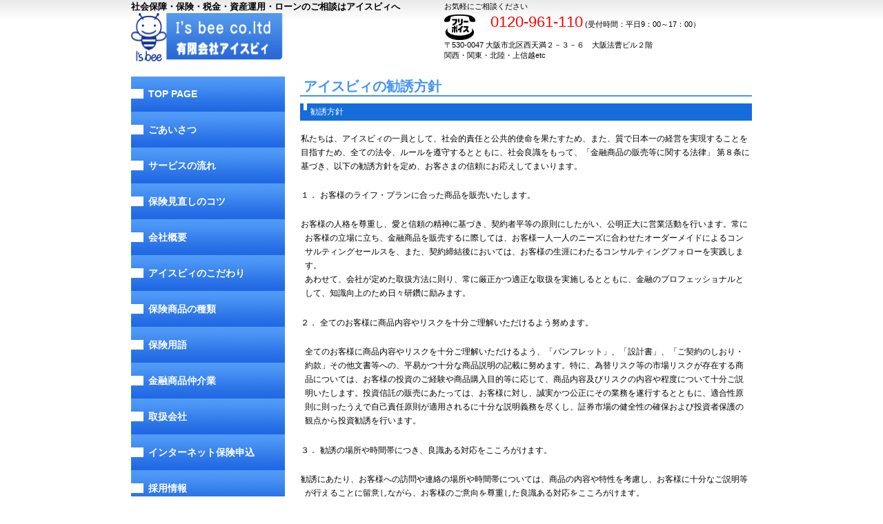

--- FILE ---
content_type: text/html
request_url: http://isbee110.com/kanyu.html
body_size: 35202
content:
<!DOCTYPE HTML PUBLIC "-//W3C//DTD HTML 4.01 Transitional//EN" "http://www.w3.org/TR/html4/loose.dtd">
<html lang="ja">
<head>
<meta http-equiv="Content-Type" content="text/html; charset=Shift_JIS">
<meta http-equiv="Content-Style-Type" content="text/css">
<meta http-equiv="Content-Script-Type" content="text/javascript">
<meta name="GENERATOR" content="JustSystems Homepage Builder Version 18.0.7.0 for Windows">
<meta name="Keywords" content="生命保険　損害保険　無料相談　保険見直し　アイスビィ">
<meta name="Robots" content="index,follow">
<title>勧誘方針 生命保険　損害保険　無料相談　保険見直し　アイスビィ</title>
<link rel="stylesheet" href="hpbparts.css" type="text/css" id="hpbparts">
<link rel="stylesheet" href="container_6Bb_2c_middle_left.css" type="text/css" id="hpbcontainer">
<link rel="stylesheet" href="main_6Bb_2c.css" type="text/css" id="hpbmain">
<link rel="stylesheet" href="user.css" type="text/css" id="hpbuser"> </head>
<body id="hpb-template-06-02b-01" class="hpb-layoutset-02">
<div id="hpb-skip"><a href="#hpb-title">本文へスキップ</a></div>
<!-- container -->
<div id="hpb-container">
  <!-- header -->
  <div id="hpb-header" style="text-align : left;height : 110px;" align="left"><b><font color="#000000" size="+1" style="font-size : 117%;">社会保障・保険・税金・資産運用・ローンのご相談はアイスビィへ</font></b>
    <div id="hpb-headerExtra1" style="width : 436px;"><br>
    お気軽にご相談ください<font size="+3" color="#ff0000" style="font-size : 200%;"><br>
    <img src="free.jpg" width="45" height="37" border="0" align="middle" alt="フリーボイス">　0120-961-110</font> (受付時間：平日9：00～17：00）<br>
    〒530-0047 大阪市北区西天満２－３－６　大阪法曹ビル２階 <br>
    関西・関東・北陸・上信越etc<br>
    </div>
    <a href="http://isbee110.com"><img src="logo_1Eb.png" width="223" height="70" border="0" alt="アイスビィ"></a><br>
    <!-- header end --><!-- inner --></div>
  <!-- header end --><!-- inner -->
  <div id="hpb-inner">
    <!-- wrapper -->
    <div id="hpb-wrapper">
      <!-- page title -->
      <div id="hpb-title">
        <h2><font color="#0000ff"><span class="ja">アイスビィの勧誘方針</span><span class="en">detail</span></font></h2>
      </div>
      <!-- page title end --><!-- main -->
      <div id="hpb-main">
        <!-- detail -->
        <div id="detail">
          <h3>勧誘方針</h3>
          <span class="ja"></span><!-- page title end --><!-- main -->
          <DIV id="hpb-main"><!-- law -->
            <DIV id="law">
              <P style="text-align: left; line-height: 15pt; mso-margin-top-alt: auto; mso-margin-bottom-alt: auto; mso-pagination: widow-orphan;" class="MsoNormal" align="left"><font color="#000000"><SPAN style='font-family: "ＭＳ Ｐゴシック"; font-size: 9pt;'>私たちは、アイスビィの一員として、社会的責任と公共的使命を果たすため、また、質で日本一の経営を実現することを目指すため、全ての法令、ルールを遵守するとともに、社会良識をもって、</SPAN><SPAN style='color: black; font-family: "ＭＳ Ｐゴシック"; font-size: 9pt; mso-bidi-font-family: "ＭＳ Ｐゴシック"; mso-font-kerning: 0pt;'>「金融商品の販売等に関する法律」 第８条に基づき、以下の勧誘方針を定め、お客さまの信頼にお応えしてまいります。<SPAN lang="EN-US"></SPAN></SPAN></font></P>
              <font color="#000000">
              </font>
              <P style="text-align: left; line-height: 15pt; mso-margin-top-alt: auto; mso-margin-bottom-alt: auto; mso-pagination: widow-orphan;" class="MsoNormal" align="left"><font color="#000000"><SPAN style='color: black; font-family: "ＭＳ Ｐゴシック"; font-size: 9pt; mso-bidi-font-family: "ＭＳ Ｐゴシック"; mso-font-kerning: 0pt; mso-ascii-font-family: Osaka; mso-hansi-font-family: Osaka;'>１．</SPAN><SPAN style='color: black; font-family: "Osaka","serif"; font-size: 9pt; mso-bidi-font-family: "ＭＳ Ｐゴシック"; mso-font-kerning: 0pt; mso-fareast-font-family: "ＭＳ Ｐゴシック";'> </SPAN><SPAN style='color: black; font-family: "ＭＳ Ｐゴシック"; font-size: 9pt; mso-bidi-font-family: "ＭＳ Ｐゴシック"; mso-font-kerning: 0pt; mso-ascii-font-family: Osaka; mso-hansi-font-family: Osaka;'>お客様のライフ・プランに合った商品を販売いたします。</SPAN><SPAN style='color: black; font-family: "Osaka","serif"; font-size: 9pt; mso-bidi-font-family: "ＭＳ Ｐゴシック"; mso-font-kerning: 0pt; mso-fareast-font-family: "ＭＳ Ｐゴシック";' lang="EN-US"></SPAN></font></P>
              <font color="#000000">
              </font>
              <P style="text-align: left; line-height: 15pt; text-indent: -4.5pt; margin-left: 4.5pt; mso-margin-top-alt: auto; mso-margin-bottom-alt: auto; mso-pagination: widow-orphan; mso-char-indent-count: -.5;" class="MsoNormal" align="left"><font color="#000000"><SPAN style='color: black; font-family: "ＭＳ Ｐゴシック"; font-size: 9pt; mso-bidi-font-family: "ＭＳ Ｐゴシック"; mso-font-kerning: 0pt; mso-ascii-font-family: Osaka; mso-hansi-font-family: Osaka;'></SPAN><SPAN style='color: black; font-family: "ＭＳ Ｐゴシック"; font-size: 9pt; mso-bidi-font-family: "ＭＳ Ｐゴシック"; mso-font-kerning: 0pt;'>お客様の人格を尊重し、愛と信頼の精神に基づき、契約者平等の原則にしたがい、公明正大に営業活動を行います。常にお客様の立場に立ち、金融商品を販売するに際しては、お客様一人一人のニーズに合わせたオーダーメイドによるコンサルティングセールスを、また、契約締結後においては、お客様の生涯にわたるコンサルティングフォローを実践します。<SPAN lang="EN-US"><BR>
              </SPAN>あわせて、会社が定めた取扱方法に則り、常に厳正かつ適正な取扱を実施しるとともに、金融のプロフェッショナルとして、知識向上のため日々研鑽に励みます。</SPAN><SPAN style='color: black; font-family: "Osaka","serif"; font-size: 9pt; mso-bidi-font-family: "ＭＳ Ｐゴシック"; mso-font-kerning: 0pt; mso-fareast-font-family: "ＭＳ Ｐゴシック";' lang="EN-US"></SPAN></font></P>
              <font color="#000000">
              </font>
              <P style="text-align: left; line-height: 15pt; mso-margin-top-alt: auto; mso-margin-bottom-alt: auto; mso-pagination: widow-orphan;" class="MsoNormal" align="left"><font color="#000000"><SPAN style='color: black; font-family: "ＭＳ Ｐゴシック"; font-size: 9pt; mso-bidi-font-family: "ＭＳ Ｐゴシック"; mso-font-kerning: 0pt; mso-ascii-font-family: Osaka; mso-hansi-font-family: Osaka;'>２．</SPAN><SPAN style='color: black; font-family: "Osaka","serif"; font-size: 9pt; mso-bidi-font-family: "ＭＳ Ｐゴシック"; mso-font-kerning: 0pt; mso-fareast-font-family: "ＭＳ Ｐゴシック";'> </SPAN><SPAN style='color: black; font-family: "ＭＳ Ｐゴシック"; font-size: 9pt; mso-bidi-font-family: "ＭＳ Ｐゴシック"; mso-font-kerning: 0pt; mso-ascii-font-family: Osaka; mso-hansi-font-family: Osaka;'>全てのお客様に商品内容やリスクを十分ご理解いただけるよう努めます。</SPAN><SPAN style='color: black; font-family: "Osaka","serif"; font-size: 9pt; mso-bidi-font-family: "ＭＳ Ｐゴシック"; mso-font-kerning: 0pt; mso-fareast-font-family: "ＭＳ Ｐゴシック";' lang="EN-US"></SPAN></font></P>
              <font color="#000000">
              </font>
              <P style="text-align: left; line-height: 15pt; margin-left: 4.5pt; mso-margin-top-alt: auto; mso-margin-bottom-alt: auto; mso-pagination: widow-orphan; mso-para-margin-left: .43gd;" class="MsoNormal" align="left"><font color="#000000"><SPAN style='color: black; font-family: "ＭＳ Ｐゴシック"; font-size: 9pt; mso-bidi-font-family: "ＭＳ Ｐゴシック"; mso-font-kerning: 0pt; mso-ascii-font-family: Osaka; mso-hansi-font-family: Osaka;'>全てのお客様に商品内容やリスクを十分ご理解いただけるよう、「パンフレット」、「設計書」、「ご契約のしおり・約款」その他文書等への、平易かつ十分な商品説明の記載に努めます。特に、為替リスク等の市場リスクが存在する商品については、お客様の投資のご経験や商品購入目的等に応じて、商品内容及びリスクの内容や程度について十分ご説明いたします。</SPAN><SPAN style='color: black; font-family: "ＭＳ Ｐゴシック"; font-size: 9pt; mso-bidi-font-family: "ＭＳ Ｐゴシック"; mso-font-kerning: 0pt;'>投資信託の販売にあたっては、お客様に対し、誠実かつ公正にその業務を遂行するとともに、適合性原則に則ったうえで自己責任原則が適用されるに十分な説明義務を尽くし、証券市場の健全性の確保および投資者保護の観点から投資勧誘を行います。</SPAN><SPAN style='color: black; font-family: "Osaka","serif"; font-size: 9pt; mso-bidi-font-family: "ＭＳ Ｐゴシック"; mso-font-kerning: 0pt; mso-fareast-font-family: "ＭＳ Ｐゴシック";' lang="EN-US"></SPAN></font></P>
              <font color="#000000">
              </font>
              <P style="text-align: left; line-height: 15pt; mso-margin-top-alt: auto; mso-margin-bottom-alt: auto; mso-pagination: widow-orphan;" class="MsoNormal" align="left"><font color="#000000"><SPAN style='color: black; font-family: "ＭＳ Ｐゴシック"; font-size: 9pt; mso-bidi-font-family: "ＭＳ Ｐゴシック"; mso-font-kerning: 0pt; mso-ascii-font-family: Osaka; mso-hansi-font-family: Osaka;'>３．</SPAN><SPAN style='color: black; font-family: "Osaka","serif"; font-size: 9pt; mso-bidi-font-family: "ＭＳ Ｐゴシック"; mso-font-kerning: 0pt; mso-fareast-font-family: "ＭＳ Ｐゴシック";'> </SPAN><SPAN style='color: black; font-family: "ＭＳ Ｐゴシック"; font-size: 9pt; mso-bidi-font-family: "ＭＳ Ｐゴシック"; mso-font-kerning: 0pt; mso-ascii-font-family: Osaka; mso-hansi-font-family: Osaka;'>勧誘の場所や時間帯につき、良識ある対応をこころがけます。</SPAN><SPAN style='color: black; font-family: "Osaka","serif"; font-size: 9pt; mso-bidi-font-family: "ＭＳ Ｐゴシック"; mso-font-kerning: 0pt; mso-fareast-font-family: "ＭＳ Ｐゴシック";' lang="EN-US"></SPAN></font></P>
              <font color="#000000">
              </font>
              <P style="text-align: left; line-height: 15pt; text-indent: -4.5pt; margin-left: 4.5pt; mso-margin-top-alt: auto; mso-margin-bottom-alt: auto; mso-pagination: widow-orphan; mso-char-indent-count: -.5;" class="MsoNormal" align="left"><font color="#000000"><SPAN style='color: black; font-family: "ＭＳ Ｐゴシック"; font-size: 9pt; mso-bidi-font-family: "ＭＳ Ｐゴシック"; mso-font-kerning: 0pt; mso-ascii-font-family: Osaka; mso-hansi-font-family: Osaka;'>勧誘にあたり、お客様への訪問や連絡の場所や時間帯については、商品の内容や特性を考慮し、お客様に十分なご説明等が行えることに留意しながら、お客様のご意向を尊重した良識ある対応をこころがけます。</SPAN><SPAN style='color: black; font-family: "Osaka","serif"; font-size: 9pt; mso-bidi-font-family: "ＭＳ Ｐゴシック"; mso-font-kerning: 0pt; mso-fareast-font-family: "ＭＳ Ｐゴシック";' lang="EN-US"></SPAN></font></P>
              <font color="#000000">
              </font>
              <P style="text-align: left; line-height: 15pt; mso-margin-top-alt: auto; mso-margin-bottom-alt: auto; mso-pagination: widow-orphan;" class="MsoNormal" align="left"><font color="#000000"><SPAN style='color: black; font-family: "ＭＳ Ｐゴシック"; font-size: 9pt; mso-bidi-font-family: "ＭＳ Ｐゴシック"; mso-font-kerning: 0pt; mso-ascii-font-family: Osaka; mso-hansi-font-family: Osaka;'>４．</SPAN><SPAN style='color: black; font-family: "Osaka","serif"; font-size: 9pt; mso-bidi-font-family: "ＭＳ Ｐゴシック"; mso-font-kerning: 0pt; mso-fareast-font-family: "ＭＳ Ｐゴシック";'> </SPAN><SPAN style='color: black; font-family: "ＭＳ Ｐゴシック"; font-size: 9pt; mso-bidi-font-family: "ＭＳ Ｐゴシック"; mso-font-kerning: 0pt; mso-ascii-font-family: Osaka; mso-hansi-font-family: Osaka;'>お客様のプライバシーを尊重し、個人情報を保護します。</SPAN><SPAN style='color: black; font-family: "Osaka","serif"; font-size: 9pt; mso-bidi-font-family: "ＭＳ Ｐゴシック"; mso-font-kerning: 0pt; mso-fareast-font-family: "ＭＳ Ｐゴシック";' lang="EN-US"></SPAN></font></P>
              <font color="#000000">
              </font>
              <P style="text-align: left; line-height: 15pt; text-indent: -4.5pt; margin-left: 4.5pt; mso-margin-top-alt: auto; mso-margin-bottom-alt: auto; mso-pagination: widow-orphan; mso-char-indent-count: -.5;" class="MsoNormal" align="left"><font color="#000000"><SPAN style='color: black; font-family: "ＭＳ Ｐゴシック"; font-size: 9pt; mso-bidi-font-family: "ＭＳ Ｐゴシック"; mso-font-kerning: 0pt; mso-ascii-font-family: Osaka; mso-hansi-font-family: Osaka;'>お客様のプライバシーを尊重し、お客様から開示された個人情報については、業務上必要な目的以外に利用または提供いたしません。また、社内規定に基づき、開示いただいた情報の適正な管理及び秘密保持を徹底いたします。</SPAN><SPAN style='color: black; font-family: "Osaka","serif"; font-size: 9pt; mso-bidi-font-family: "ＭＳ Ｐゴシック"; mso-font-kerning: 0pt; mso-fareast-font-family: "ＭＳ Ｐゴシック";' lang="EN-US"></SPAN></font></P>
              <font color="#000000">
              </font>
              <P style="text-align: left; line-height: 15pt; mso-margin-top-alt: auto; mso-margin-bottom-alt: auto; mso-pagination: widow-orphan;" class="MsoNormal" align="left"><font color="#000000"><SPAN style='color: black; font-family: "ＭＳ Ｐゴシック"; font-size: 9pt; mso-bidi-font-family: "ＭＳ Ｐゴシック"; mso-font-kerning: 0pt; mso-ascii-font-family: Osaka; mso-hansi-font-family: Osaka;'>５．</SPAN><SPAN style='color: black; font-family: "Osaka","serif"; font-size: 9pt; mso-bidi-font-family: "ＭＳ Ｐゴシック"; mso-font-kerning: 0pt; mso-fareast-font-family: "ＭＳ Ｐゴシック";'> </SPAN><SPAN style='color: black; font-family: "ＭＳ Ｐゴシック"; font-size: 9pt; mso-bidi-font-family: "ＭＳ Ｐゴシック"; mso-font-kerning: 0pt; mso-ascii-font-family: Osaka; mso-hansi-font-family: Osaka;'>ご契約後も万全のお客様サービスをこころがけます。</SPAN><SPAN style='color: black; font-family: "Osaka","serif"; font-size: 9pt; mso-bidi-font-family: "ＭＳ Ｐゴシック"; mso-font-kerning: 0pt; mso-fareast-font-family: "ＭＳ Ｐゴシック";' lang="EN-US"></SPAN></font></P>
              <font color="#000000">
              </font>
              <P style="text-align: left; line-height: 15pt; margin-left: 4.5pt; mso-margin-top-alt: auto; mso-margin-bottom-alt: auto; mso-pagination: widow-orphan; mso-para-margin-left: .43gd;" class="MsoNormal" align="left"><font color="#000000"><SPAN style='color: black; font-family: "ＭＳ Ｐゴシック"; font-size: 9pt; mso-bidi-font-family: "ＭＳ Ｐゴシック"; mso-font-kerning: 0pt; mso-ascii-font-family: Osaka; mso-hansi-font-family: Osaka;'>勧誘の際のみならず、ご契約後も、お客様との十分なコミュニケーションを図りつつ、万全のアフター・ケアをこころがけます。</SPAN><SPAN style='color: black; font-family: "Osaka","serif"; font-size: 9pt; mso-bidi-font-family: "ＭＳ Ｐゴシック"; mso-font-kerning: 0pt; mso-fareast-font-family: "ＭＳ Ｐゴシック";' lang="EN-US"></SPAN></font></P>
              <font color="#000000">
              </font>
              <P style="text-align: left; line-height: 15pt; mso-margin-top-alt: auto; mso-margin-bottom-alt: auto; mso-pagination: widow-orphan;" class="MsoNormal" align="left"><font color="#000000"><SPAN style='color: black; font-family: "ＭＳ Ｐゴシック"; font-size: 9pt; mso-bidi-font-family: "ＭＳ Ｐゴシック"; mso-font-kerning: 0pt; mso-ascii-font-family: Osaka; mso-hansi-font-family: Osaka;'>６．</SPAN><SPAN style='color: black; font-family: "Osaka","serif"; font-size: 9pt; mso-bidi-font-family: "ＭＳ Ｐゴシック"; mso-font-kerning: 0pt; mso-fareast-font-family: "ＭＳ Ｐゴシック";'> </SPAN><SPAN style='color: black; font-family: "ＭＳ Ｐゴシック"; font-size: 9pt; mso-bidi-font-family: "ＭＳ Ｐゴシック"; mso-font-kerning: 0pt; mso-ascii-font-family: Osaka; mso-hansi-font-family: Osaka;'>専門知識及びお客様サービスの向上に努めます。</SPAN><SPAN style='color: black; font-family: "Osaka","serif"; font-size: 9pt; mso-bidi-font-family: "ＭＳ Ｐゴシック"; mso-font-kerning: 0pt; mso-fareast-font-family: "ＭＳ Ｐゴシック";' lang="EN-US"></SPAN></font></P>
              <font color="#000000">
              </font>
              <P style="text-align: left; line-height: 15pt; text-indent: -4.5pt; margin-left: 4.5pt; mso-margin-top-alt: auto; mso-margin-bottom-alt: auto; mso-pagination: widow-orphan; mso-char-indent-count: -.5;" class="MsoNormal" align="left"><font color="#000000"><SPAN style='color: black; font-family: "ＭＳ Ｐゴシック"; font-size: 9pt; mso-bidi-font-family: "ＭＳ Ｐゴシック"; mso-font-kerning: 0pt; mso-ascii-font-family: Osaka; mso-hansi-font-family: Osaka;'>お客様に、常に十分なご説明及びアフター・ケアを行えるよう、社内研修等を通じて、社員等の専門知識の向上と、よりよいお客様サービスの提供に努めます。</SPAN><SPAN style='color: black; font-family: "Osaka","serif"; font-size: 9pt; mso-bidi-font-family: "ＭＳ Ｐゴシック"; mso-font-kerning: 0pt; mso-fareast-font-family: "ＭＳ Ｐゴシック";' lang="EN-US"></SPAN></font></P>
              <font color="#000000">
              </font>
              <P style="text-align: left; line-height: 15pt; mso-margin-top-alt: auto; mso-margin-bottom-alt: auto; mso-pagination: widow-orphan;" class="MsoNormal" align="left"><font color="#000000"><SPAN style='color: black; font-family: "ＭＳ Ｐゴシック"; font-size: 9pt; mso-bidi-font-family: "ＭＳ Ｐゴシック"; mso-font-kerning: 0pt; mso-ascii-font-family: Osaka; mso-hansi-font-family: Osaka;'>７．</SPAN><SPAN style='color: black; font-family: "Osaka","serif"; font-size: 9pt; mso-bidi-font-family: "ＭＳ Ｐゴシック"; mso-font-kerning: 0pt; mso-fareast-font-family: "ＭＳ Ｐゴシック";'> </SPAN><SPAN style='color: black; font-family: "ＭＳ Ｐゴシック"; font-size: 9pt; mso-bidi-font-family: "ＭＳ Ｐゴシック"; mso-font-kerning: 0pt; mso-ascii-font-family: Osaka; mso-hansi-font-family: Osaka;'>法令遵守徹底のため、たゆまぬ企業努力を継続します。</SPAN><SPAN style='color: black; font-family: "Osaka","serif"; font-size: 9pt; mso-bidi-font-family: "ＭＳ Ｐゴシック"; mso-font-kerning: 0pt; mso-fareast-font-family: "ＭＳ Ｐゴシック";' lang="EN-US"></SPAN></font></P>
              <font color="#000000">
              </font>
              <P style="text-align: left; line-height: 15pt; mso-margin-top-alt: auto; mso-margin-bottom-alt: auto; mso-pagination: widow-orphan;" class="MsoNormal" align="left"><font color="#000000"><SPAN style='color: black; font-family: "Osaka","serif"; font-size: 9pt; mso-bidi-font-family: "ＭＳ Ｐゴシック"; mso-font-kerning: 0pt; mso-fareast-font-family: "ＭＳ Ｐゴシック";' lang="EN-US"></SPAN><SPAN style='color: black; font-family: "ＭＳ Ｐゴシック"; font-size: 9pt; mso-bidi-font-family: "ＭＳ Ｐゴシック"; mso-font-kerning: 0pt; mso-ascii-font-family: Osaka; mso-hansi-font-family: Osaka;'>法令遵守の徹底のため、チーフ・コンプライアンス・オフィサー（法令遵守責任者）を中心としたコンプライアンス</SPAN><SPAN style='color: black; font-family: "Osaka","serif"; font-size: 9pt; mso-bidi-font-family: "ＭＳ Ｐゴシック"; mso-font-kerning: 0pt; mso-fareast-font-family: "ＭＳ Ｐゴシック";' lang="EN-US"></SPAN><SPAN style='color: black; font-family: "ＭＳ Ｐゴシック"; font-size: 9pt; mso-bidi-font-family: "ＭＳ Ｐゴシック"; mso-font-kerning: 0pt; mso-ascii-font-family: Osaka; mso-hansi-font-family: Osaka;'>担当者を全国に配置し、会社員の法令遵守教育及び法令遵守状況に関するモニタリング等を実施し、法令遵守</SPAN><SPAN style='color: black; font-family: "Osaka","serif"; font-size: 9pt; mso-bidi-font-family: "ＭＳ Ｐゴシック"; mso-font-kerning: 0pt; mso-fareast-font-family: "ＭＳ Ｐゴシック";'> </SPAN><SPAN style='color: black; font-family: "ＭＳ Ｐゴシック"; font-size: 9pt; mso-bidi-font-family: "ＭＳ Ｐゴシック"; mso-font-kerning: 0pt; mso-ascii-font-family: Osaka; mso-hansi-font-family: Osaka;'>のため、たゆまぬ企業努力を継続します。</SPAN><SPAN style='color: black; font-family: "Osaka","serif"; font-size: 9pt; mso-bidi-font-family: "ＭＳ Ｐゴシック"; mso-font-kerning: 0pt; mso-fareast-font-family: "ＭＳ Ｐゴシック";' lang="EN-US"></SPAN></font></P>
              <font color="#000000">
              </font>
              <P style="text-align: left; line-height: 15pt; mso-margin-top-alt: auto; mso-margin-bottom-alt: auto; mso-pagination: widow-orphan;" class="MsoNormal" align="left"><font color="#000000"><SPAN style='color: black; font-family: "ＭＳ Ｐゴシック"; font-size: 9pt; mso-bidi-font-family: "ＭＳ Ｐゴシック"; mso-font-kerning: 0pt; mso-ascii-font-family: Osaka; mso-hansi-font-family: Osaka;'>有限会社アイスビィ</SPAN><SPAN style='color: black; font-family: "Osaka","serif"; font-size: 9pt; mso-bidi-font-family: "ＭＳ Ｐゴシック"; mso-font-kerning: 0pt; mso-fareast-font-family: "ＭＳ Ｐゴシック";' lang="EN-US"></SPAN></font></P>
              <font color="#000000">
              </font>
              <P style="text-align: left; line-height: 15pt; mso-margin-top-alt: auto; mso-margin-bottom-alt: auto; mso-pagination: widow-orphan;" class="MsoNormal" align="left"><font color="#000000"><SPAN style='color: black; font-family: "ＭＳ Ｐゴシック"; font-size: 9pt; mso-bidi-font-family: "ＭＳ Ｐゴシック"; mso-font-kerning: 0pt; mso-ascii-font-family: Osaka; mso-hansi-font-family: Osaka;'>＜お手続き等のお問い合わせ・確認先＞</SPAN><SPAN style='color: black; font-family: "Osaka","serif"; font-size: 9pt; mso-bidi-font-family: "ＭＳ Ｐゴシック"; mso-font-kerning: 0pt; mso-fareast-font-family: "ＭＳ Ｐゴシック";' lang="EN-US"><BR>
              </SPAN><SPAN style='color: black; font-family: "ＭＳ Ｐゴシック"; font-size: 9pt; mso-bidi-font-family: "ＭＳ Ｐゴシック"; mso-font-kerning: 0pt; mso-ascii-font-family: Osaka; mso-hansi-font-family: Osaka;'>担当社員</SPAN><SPAN style='color: black; font-family: "Osaka","serif"; font-size: 9pt; mso-bidi-font-family: "ＭＳ Ｐゴシック"; mso-font-kerning: 0pt; mso-fareast-font-family: "ＭＳ Ｐゴシック";'> </SPAN><SPAN style='color: black; font-family: "ＭＳ Ｐゴシック"; font-size: 9pt; mso-bidi-font-family: "ＭＳ Ｐゴシック"; mso-font-kerning: 0pt; mso-ascii-font-family: Osaka; mso-hansi-font-family: Osaka;'>または</SPAN><SPAN style='color: black; font-family: "Osaka","serif"; font-size: 9pt; mso-bidi-font-family: "ＭＳ Ｐゴシック"; mso-font-kerning: 0pt; mso-fareast-font-family: "ＭＳ Ｐゴシック";'> </SPAN><SPAN style='color: black; font-family: "ＭＳ Ｐゴシック"; font-size: 9pt; mso-bidi-font-family: "ＭＳ Ｐゴシック"; mso-font-kerning: 0pt; mso-ascii-font-family: Osaka; mso-hansi-font-family: Osaka;'>本社</SPAN><SPAN style='color: black; font-family: "Osaka","serif"; font-size: 9pt; mso-bidi-font-family: "ＭＳ Ｐゴシック"; mso-font-kerning: 0pt; mso-fareast-font-family: "ＭＳ Ｐゴシック";' lang="EN-US"><BR>
              </SPAN><st1:MSNCTYST AddressList="27:大阪市北区西天満2-3-6;" Address="大阪市北区西天満2-3-6" w:st="on"><SPAN style='color: black; font-family: "ＭＳ Ｐゴシック"; font-size: 9pt; mso-bidi-font-family: "ＭＳ Ｐゴシック"; mso-font-kerning: 0pt; mso-ascii-font-family: Osaka; mso-hansi-font-family: Osaka;'>大阪市北区西天満</SPAN><SPAN style='color: black; font-family: "Osaka","serif"; font-size: 9pt; mso-bidi-font-family: "ＭＳ Ｐゴシック"; mso-font-kerning: 0pt; mso-fareast-font-family: "ＭＳ Ｐゴシック";' lang="EN-US">2-3-6</SPAN></st1:MSNCTYST><SPAN style='color: black; font-family: "ＭＳ Ｐゴシック"; font-size: 9pt; mso-bidi-font-family: "ＭＳ Ｐゴシック"; mso-font-kerning: 0pt; mso-ascii-font-family: Osaka; mso-hansi-font-family: Osaka;'>　大阪法曹ビル</SPAN><SPAN style='color: black; font-family: "Osaka","serif"; font-size: 9pt; mso-bidi-font-family: "ＭＳ Ｐゴシック"; mso-font-kerning: 0pt; mso-fareast-font-family: "ＭＳ Ｐゴシック";' lang="EN-US">2</SPAN><SPAN style='color: black; font-family: "ＭＳ Ｐゴシック"; font-size: 9pt; mso-bidi-font-family: "ＭＳ Ｐゴシック"; mso-font-kerning: 0pt; mso-ascii-font-family: Osaka; mso-hansi-font-family: Osaka;'>階</SPAN><SPAN style='color: black; font-family: "Osaka","serif"; font-size: 9pt; mso-bidi-font-family: "ＭＳ Ｐゴシック"; mso-font-kerning: 0pt; mso-fareast-font-family: "ＭＳ Ｐゴシック";' lang="EN-US"></SPAN>font&gt; <font color="#000000">
              </font></font>
              <p style="text-align: left; line-height: 15pt; mso-margin-top-alt: auto; mso-margin-bottom-alt: auto; mso-pagination: widow-orphan;" class="MsoNormal" align="left"><font color="#000000"><font color="#000000"><SPAN style='color: black; font-family: "ＭＳ Ｐゴシック"; font-size: 9pt; mso-bidi-font-family: "ＭＳ Ｐゴシック"; mso-font-kerning: 0pt; mso-ascii-font-family: Osaka; mso-hansi-font-family: Osaka;'>電話　</SPAN><SPAN style='color: black; font-family: "Osaka","serif"; font-size: 9pt; mso-bidi-font-family: "ＭＳ Ｐゴシック"; mso-font-kerning: 0pt; mso-fareast-font-family: "ＭＳ Ｐゴシック";' lang="EN-US">06-6311-0211<BR>
              </SPAN><SPAN style='color: black; font-family: "ＭＳ Ｐゴシック"; font-size: 9pt; mso-bidi-font-family: "ＭＳ Ｐゴシック"; mso-font-kerning: 0pt; mso-ascii-font-family: Osaka; mso-hansi-font-family: Osaka;'>受付時間　</SPAN><SPAN style='color: black; font-family: "Osaka","serif"; font-size: 9pt; mso-bidi-font-family: "ＭＳ Ｐゴシック"; mso-font-kerning: 0pt; mso-fareast-font-family: "ＭＳ Ｐゴシック";' lang="EN-US">9</SPAN><SPAN style='color: black; font-family: "ＭＳ Ｐゴシック"; font-size: 9pt; mso-bidi-font-family: "ＭＳ Ｐゴシック"; mso-font-kerning: 0pt; mso-ascii-font-family: Osaka; mso-hansi-font-family: Osaka;'>：</SPAN><SPAN style='color: black; font-family: "Osaka","serif"; font-size: 9pt; mso-bidi-font-family: "ＭＳ Ｐゴシック"; mso-font-kerning: 0pt; mso-fareast-font-family: "ＭＳ Ｐゴシック";' lang="EN-US">00</SPAN><SPAN style='color: black; font-family: "ＭＳ Ｐゴシック"; font-size: 9pt; mso-bidi-font-family: "ＭＳ Ｐゴシック"; mso-font-kerning: 0pt; mso-ascii-font-family: Osaka; mso-hansi-font-family: Osaka;'>～</SPAN><SPAN style='color: black; font-family: "Osaka","serif"; font-size: 9pt; mso-bidi-font-family: "ＭＳ Ｐゴシック"; mso-font-kerning: 0pt; mso-fareast-font-family: "ＭＳ Ｐゴシック";' lang="EN-US">17</SPAN><SPAN style='color: black; font-family: "ＭＳ Ｐゴシック"; font-size: 9pt; mso-bidi-font-family: "ＭＳ Ｐゴシック"; mso-font-kerning: 0pt; mso-ascii-font-family: Osaka; mso-hansi-font-family: Osaka;'>：</SPAN><SPAN style='color: black; font-family: "Osaka","serif"; font-size: 9pt; mso-bidi-font-family: "ＭＳ Ｐゴシック"; mso-font-kerning: 0pt; mso-fareast-font-family: "ＭＳ Ｐゴシック";' lang="EN-US">00</SPAN><SPAN style='color: black; font-family: "ＭＳ Ｐゴシック"; font-size: 9pt; mso-bidi-font-family: "ＭＳ Ｐゴシック"; mso-font-kerning: 0pt; mso-ascii-font-family: Osaka; mso-hansi-font-family: Osaka;'>（土・日・祝日を除く。）</SPAN><SPAN style='color: black; font-family: "Osaka","serif"; font-size: 9pt; mso-bidi-font-family: "ＭＳ Ｐゴシック"; mso-font-kerning: 0pt; mso-fareast-font-family: "ＭＳ Ｐゴシック";' lang="EN-US"><BR>
              e-mail : <a href="toiawase.html">osaka@isbee.info</a></SPAN></font></font></p>
              <P style="text-align: left; line-height: 15pt; mso-margin-top-alt: auto; mso-margin-bottom-alt: auto; mso-pagination: widow-orphan;" class="MsoNormal" align="left"><font color="#000000">
              </font>
              <table style="border: 1pt outset rgb(204, 204, 204); width: 100%; mso-cellspacing: 1.5pt; mso-border-alt: outset #CCCCCC .75pt; mso-yfti-tbllook: 1184;" class="MsoNormalTable" border="1" cellpadding="0" width="100%">
                <TBODY>
                  <TR style="mso-yfti-irow: 0; mso-yfti-firstrow: yes; mso-yfti-lastrow: yes;">
                    <TD style="padding: 0.75pt; border: 1pt inset rgb(204, 204, 204); mso-border-alt: inset #CCCCCC .75pt;">
                    <P style="text-align: left; line-height: 15pt; mso-margin-top-alt: auto; mso-margin-bottom-alt: auto; mso-pagination: widow-orphan;" class="MsoNormal" align="left"><font color="#000000"><font color="#000000"><SPAN style='color: black; font-family: "ＭＳ Ｐゴシック"; font-size: 9pt; mso-bidi-font-family: "ＭＳ Ｐゴシック"; mso-font-kerning: 0pt; mso-bidi-font-size: 11.0pt;'>「金融商品の販売等に関する法律」第８条（抜粋）</SPAN><SPAN style='color: black; font-family: "ＭＳ Ｐゴシック"; font-size: 9pt; mso-bidi-font-family: "ＭＳ Ｐゴシック"; mso-font-kerning: 0pt;' lang="EN-US"></SPAN></font></font></P>
                    <P style="text-align: left; line-height: 15pt; mso-margin-top-alt: auto; mso-margin-bottom-alt: auto; mso-pagination: widow-orphan;" class="MsoNormal" align="left"><font color="#000000"><font color="#000000"><SPAN style='color: black; font-family: "ＭＳ Ｐゴシック"; font-size: 9pt; mso-bidi-font-family: "ＭＳ Ｐゴシック"; mso-font-kerning: 0pt; mso-bidi-font-size: 11.0pt;'>第八条 金融商品販売業者等は、業として行う金融商品の販売等に係る勧誘をしようとするときは、あらかじめ、</SPAN><SPAN style='color: black; font-family: "ＭＳ Ｐゴシック"; font-size: 9pt; mso-bidi-font-family: "ＭＳ Ｐゴシック"; mso-font-kerning: 0pt;' lang="EN-US"></SPAN></font></font></P>
                    <P style="text-align: left; line-height: 15pt; mso-margin-top-alt: auto; mso-margin-bottom-alt: auto; mso-pagination: widow-orphan;" class="MsoNormal" align="left"><font color="#000000"><font color="#000000"><SPAN style='color: black; font-family: "ＭＳ Ｐゴシック"; font-size: 9pt; mso-bidi-font-family: "ＭＳ Ｐゴシック"; mso-font-kerning: 0pt; mso-bidi-font-size: 11.0pt;'>当該勧誘に関する方針（以下「勧誘方針」という。）を定めなければならない。</SPAN><SPAN style='color: black; font-family: "ＭＳ Ｐゴシック"; font-size: 9pt; mso-bidi-font-family: "ＭＳ Ｐゴシック"; mso-font-kerning: 0pt;' lang="EN-US"></SPAN></font></font></P>
                    <P style="text-align: left; line-height: 15pt; mso-margin-top-alt: auto; mso-margin-bottom-alt: auto; mso-pagination: widow-orphan;" class="MsoNormal" align="left"><font color="#000000"><font color="#000000"><SPAN style='color: black; font-family: "ＭＳ Ｐゴシック"; font-size: 9pt; mso-bidi-font-family: "ＭＳ Ｐゴシック"; mso-font-kerning: 0pt; mso-bidi-font-size: 11.0pt;'>　２　 勧誘方針においては、次に掲げる事項について定めるものとする。</SPAN><SPAN style='color: black; font-family: "ＭＳ Ｐゴシック"; font-size: 9pt; mso-bidi-font-family: "ＭＳ Ｐゴシック"; mso-font-kerning: 0pt;' lang="EN-US"><BR>
                    </SPAN><SPAN style='color: black; font-family: "ＭＳ Ｐゴシック"; font-size: 9pt; mso-bidi-font-family: "ＭＳ Ｐゴシック"; mso-font-kerning: 0pt; mso-bidi-font-size: 11.0pt;'>　　　　一　勧誘の対象となるものの知識、経験及び財産の状況に照らし配慮すべき事項</SPAN><SPAN style='color: black; font-family: "ＭＳ Ｐゴシック"; font-size: 9pt; mso-bidi-font-family: "ＭＳ Ｐゴシック"; mso-font-kerning: 0pt;' lang="EN-US"><BR>
                    </SPAN><SPAN style='color: black; font-family: "ＭＳ Ｐゴシック"; font-size: 9pt; mso-bidi-font-family: "ＭＳ Ｐゴシック"; mso-font-kerning: 0pt; mso-bidi-font-size: 11.0pt;'>　　　　二　勧誘の方法及び時間帯に関し勧誘の対象となるものに対し配慮すべき事項</SPAN><SPAN style='color: black; font-family: "ＭＳ Ｐゴシック"; font-size: 9pt; mso-bidi-font-family: "ＭＳ Ｐゴシック"; mso-font-kerning: 0pt;' lang="EN-US"><BR>
                    </SPAN><SPAN style='color: black; font-family: "ＭＳ Ｐゴシック"; font-size: 9pt; mso-bidi-font-family: "ＭＳ Ｐゴシック"; mso-font-kerning: 0pt; mso-bidi-font-size: 11.0pt;'>　　　　三　前二号に掲げるもののほか、勧誘の適正の確保に関する事項</SPAN><SPAN style='color: black; font-family: "ＭＳ Ｐゴシック"; font-size: 9pt; mso-bidi-font-family: "ＭＳ Ｐゴシック"; mso-font-kerning: 0pt;' lang="EN-US"></SPAN></font><SPAN style='color: black; font-family: "ＭＳ Ｐゴシック"; font-size: 9pt; mso-bidi-font-family: "ＭＳ Ｐゴシック"; mso-font-kerning: 0pt;' lang="EN-US"></SPAN></font></P>
                    </TD>
                  </TR>
                </TBODY>
              </table>
            </DIV>
          </DIV>
          <hr>
          <hr>
          <div id="pagetop"></div>
        </div>
        <!-- detail end -->
      </div>
      <!-- main end -->
    </div>
    <!-- wrapper end --><!-- navi -->
    <div id="hpb-nav" style="width : 223px;">
      <ul>
        <li><a href="http://isbee110.com"><span class="en">top&nbsp;page　　　</span></a> 
        <li id="nav-estate"><a href="aisatu.html"><span class="en">ごあいさつ</span><span class="ja"></span></a> 
        <li><a href="service.html"><span class="en">サービスの流れ　　　</span></a> 
        <li><a href="minaosi.html"><span class="en">保険見直しのコツ　　　</span></a> 
        <li id="nav-company"><a href="company.html"><span class="en">会社概要</span></a> 
        <li><a href="kodawari.html"><span class="en">アイスビィのこだわり　　　</span></a> 
        <li><a href="hoken.html"><span class="en">保険商品の種類　　　</span></a> 
        <li><a href="hokenyougo.html"><span class="en">保険用語　　　</span></a> 
        <li><a href="kinyu.html"><span class="en">金融商品仲介業　　</span></a> 
        <li><a href="hokenngaisya.html"><span class="en">取扱会社　　　</span></a> 
        <li><a href="internet.html"><span class="en">インターネット保険申込</span></a> 
        <li><a href="saiyou.html"><span class="en">採用情報</span></a> 
        <li><a href="dairiten.html"><span class="en">代理店開業支援　　　</span></a> 
        <li><a href="news.html"><span class="en">最新ニュース　　　</span></a> 
        <li><a href="privacy.html"><span class="en">プライバシーポリシー　　　</span></a> 
        <li><a href="kanyu.html"><span class="en">勧誘方針　　</span></a> 
        <li><a href="rink.html"><span class="en">リンク集　　　</span></a> 
        <li><a href="okaykusama.html"><span class="en">お客様の声　　　</span></a> 
        <li><a href="contact1.html"><span class="en">お問い合わせ　　　</span></a> 
        <li id="nav-access"><a href="access.html"><span class="en">アクセス</span></a> 
      </ul>
    </div>
    <!-- navi end --><!-- aside -->
    <div id="hpb-aside">
      <div id="banner"><a href="http://www.housedepot-p.co.jp/"><img src="hdp-kinri-201510.gif" width="221" height="341" border="0" alt="住宅ローン"></a><br>
        <ul>
          <li><a href="http://www.edsp.co.jp/camp/agent/?cid=120AGCP1204041_800000&campaign_no=800000" id="banner-resort" style="color : white;background-color : #ffffff;background-image : url(banner_6Bb_02111211.png);"></a>
          <li><a href="internet.html" id="banner-special" style="background-image : url(banner_6Bb_03111.png);"></a><a href="http://www.animalclub.jp/pr/?aid=300503" id="banner-pet" style="background-image : url(banner_6Bb_012.png);"></a><br>
          <li><a href="http://osaka-president.net/isbee110"><img src="5606_1111111.png" width="223" height="175" border="0" alt="大阪社長ＴＶ"></a><br>
          <li>
        </ul>
      </div>
    </div>
    <!-- aside end -->
  </div>
  <!-- inner end --><!-- footer -->
  <div id="hpb-footer">
    <div id="hpb-footerMain">
      <p>copyright&copy;20XX&nbsp;I’s bee co.ltd.&nbsp;all&nbsp;rights&nbsp;reserved.</p>
    </div>
  </div>
  <!-- footer end -->
</div>
<!-- container end --><script type="text/javascript"><!--
var _JustAnalyticsConfig = {
	'siteid': '41200',
	'domain': 'isbee110.com',
	'path': '/',
	'filepath': '/kanyu.html'
};
// -->
</script><script type="text/javascript" src="http://tracker.kantan-access.com/js/ja.js"></script><noscript><img width="1" height="1" alt="" src="http://tracker.kantan-access.com/jana_tracker/track4ns.gif?sid=41200&t=%8A%A9%97U%95%FB%90j+%90%B6%96%BD%95%DB%8C%AF%81@%91%B9%8AQ%95%DB%8C%AF%81@%96%B3%97%BF%91%8A%92k%81@%95%DB%8C%AF%8C%A9%92%BC%82%B5%81@%83A%83C%83X%83r%83B&p=%2Fkanyu.html&cs=Shift_JIS"></noscript></body>
</html>

--- FILE ---
content_type: text/css
request_url: http://isbee110.com/container_6Bb_2c_middle_left.css
body_size: 4293
content:
@charset "Shift_JIS";

/* 要素リセット */
body{
    margin: 0;
    padding: 0;
    text-align: center;
    font-size: 75%;
    font-family: 'メイリオ' ,Meiryo, 'ヒラギノ角ゴ Pro W3' , 'Hiragino Kaku Gothic Pro' , 'ＭＳ Ｐゴシック' , 'Osaka' ,sans-serif;
    color: #000000; /* 標準文字色 */
    min-width: 900px;
}
/* Safari用ハック 文字サイズ調整 */
/*\*/
html:\66irst-child body{
    font-size: 70%;
}
/* end */

img{
    border-top: 0;
    border-right: 0;
    border-bottom: 0;
    border-left: 0;
}

/*--------------------------------------------------------
  レイアウト設定
--------------------------------------------------------*/
#hpb-container{
    background-image : url(fbg_6Bb.png);
    background-position: bottom left;
    background-repeat: repeat-x;
    position: relative;
}

#hpb-header{
    width: 900px;
    margin-left: auto;
    margin-right: auto;
    margin-bottom: 0px;
    height: 70px;
}

*:first-child + html #hpb-header{
    /* for IE7 */
    padding-left: 15px;
    height: 106px;
}

* html #hpb-header{
    /* for IE6 */
    padding-left: 15px;
    height: 106px;
}

#hpb-inner{
    width: 900px;
    margin-left: auto;
    margin-right: auto;
    position: relative;
    clear: both;
}

.hpb-layoutset-02 #hpb-wrapper{
    width: 655px;
    padding-top: 0px;
    float: right;
}

.hpb-layoutset-01 #hpb-title{
    height: 260px;
    margin: 0px;
    padding: 0;
}

.hpb-layoutset-02 #hpb-title
{
}

#hpb-main{
    min-height: 400px;
    width: 655px;
    float: right;
    text-align: left;
}

.hpb-layoutset-01 #hpb-main{
    padding-top: 10px;
}

#hpb-aside{
    width: 225px;
    float: left;
    margin-top: 19px;
    padding-bottom: 50px;
}

.hpb-layoutset-02 #hpb-aside{
    margin-top: 20px;
}

#hpb-footer{
    width: 900px;
    height: 95px;
    margin-left: auto;
    margin-right: auto;
    padding-top: 20px;
    clear: both;
}

.hpb-layoutset-01 #hpb-nav{
    width: 225px;
    margin-top: -260px;
    overflow: hidden;
    float: left;
}

.hpb-layoutset-02 #hpb-nav{
    width: 225px;
    overflow: hidden;
    float: left;
}


/*--------------------------------------------------------
  デザイン設定
--------------------------------------------------------*/
/* 背景設定 */
.hpb-layoutset-01{
    background-image : url(bg_6Bb_01_01.png);
    background-position: 0px 0px;
    background-repeat: repeat-x;
}
.hpb-layoutset-02{
    background-image : url(bg_6Bb_01_01.png);
    background-position: 0px 0px;
    background-repeat: repeat-x;
}


/* コンテンツ配置領域 */

/* ナビゲーション */
#hpb-nav ul{
    display: block;
    margin-top: -1px;
    margin-right: auto;
    margin-bottom: 0;
    margin-left: auto;
    padding-top: 0;
    padding-right: 0;
    padding-bottom: 0;
    padding-left: 0;
    list-style-type: none;
    overflow: hidden;
}

#hpb-nav li{
    display: block;
    overflow: hidden;
}


#hpb-nav li a{
    display: block;
    height: 52px;
    text-align: left;
    overflow: hidden;
    line-height: 1;
    padding-left: 20px;
}

#hpb-nav li span.en{
    color: #FFFFFF;
    font-size: 14px;
    text-transform: uppercase;
    font-weight: bold;
    padding-top: 5px;
    padding-bottom: 5px;
    padding-left: 5px;
    line-height: 52px;
}

#hpb-nav li span.ja{
    color: #8FC5FA;
    font-size: 11px;
    font-weight: bold;
    padding-left: 5px;
    line-height: 12px;
}

#hpb-nav a:link{
    background-image : url(menuBg_6Bb_01.png);
    background-position: top left;
    background-repeat: no-repeat;
}
#hpb-nav a:visited{
    background-image : url(menuBg_6Bb_01.png);
    background-position: top left;
    background-repeat: no-repeat;
}
#hpb-nav a:hover{
    background-image : url(menuBg_6Bb_01_on.png);
    background-position: top left;
    background-repeat: no-repeat;
}
#hpb-nav a:active{
    background-image : url(menuBg_6Bb_01_on.png);
    background-position: top left;
    background-repeat: no-repeat;
}

#hpb-nav a:hover span.en{
    color: #8FC5FA;
}
#hpb-nav a:active span.en{
    color: #8FC5FA;
}

#hpb-nav h3.hpb-c-index{
    height: 1px;
    margin: 0;
    padding: 0;
    overflow: hidden;
    text-indent: -9999px;
    background: none;
}

/*--------------------------------------------------------
  共通パーツデザイン設定
--------------------------------------------------------*/



--- FILE ---
content_type: text/css
request_url: http://isbee110.com/main_6Bb_2c.css
body_size: 16387
content:
@charset "Shift_JIS";

/*--------------------------------------------------------
  共通レイアウトパーツ設定
--------------------------------------------------------*/
/* ヘッダー内パーツ */

#hpb-headerMain{
    height: 20px;
    margin-top: 0;
    margin-right: 0px;
    margin-bottom: 0;
    margin-left: 10px;
}

#hpb-headerMain h1{
    margin-top: 15px;
    margin-right: auto;
    margin-bottom: 0;
    margin-left: auto;
    padding-top: 0;
    padding-right: 0;
    padding-bottom: 0;
    padding-left: 0;
    text-align: left;
    font-weight: normal;
    line-height: 20px;
    font-size: 12px;
    color: #BDBDBD;
}

#hpb-headerLogo{
    width: 300px;
    float: left;
    z-index: 2;
}

#hpb-headerLogo a{
    display: block;
    margin-top: 0;
    margin-right: 0;
    margin-bottom: 15px;
    margin-left: 10px;
    padding-top: 0;
    padding-right: 0;
    padding-bottom: 0;
    padding-left: 0;
    text-indent: -9999px;
    overflow: hidden;
    height: 31px;
    background-image : url(logo_6Bb.png);
    background-position: center left;
    background-repeat: no-repeat;
}

*:first-child + html #hpb-headerLogo a{
    /* for IE7 */
    margin-top: 20px;
}

#hpb-headerExtra1{
    width: 350px;
    margin-top: -20px;
    margin-right: 10px;
    margin-bottom: 0;
    margin-left: 0;
    padding-top: 0px;
    padding-right: 0;
    padding-bottom: 0;
    padding-left: 0;
    float: right;
    z-index: 2;
}

#hpb-headerExtra1 p.tel{
    /* 電話番号の文字設定 */
    margin-top: 0;
    margin-right: 0;
    margin-bottom: 0;
    margin-left: 0;
    padding-top: 0;
    padding-right: 0;
    padding-bottom: 0;
    padding-left: 0;
    font-size: 15px;
    line-height: 29px;
    text-align: right;
    font-weight: bold;
    color: #4494F3;
}

#hpb-headerExtra1 p.tel span{
    /* 電話番号の「TEL」文字設定 */
    font-size: 12px;
    padding-right: 5px;
    color: #333333;
    font-weight: normal;
}

#hpb-headerExtra1 p.address{
    /* 住所文字設定 */
    margin-top: 0;
    margin-right: 0;
    margin-bottom: 0;
    margin-left: 0;
    padding-top: 0;
    padding-right: 0;
    padding-bottom: 0;
    padding-left: 0;
    line-height: 12px;
    text-align: right;
    color: #333333;
}

#hpb-headerExtra2
{
}

/* フッター内パーツ */
#hpb-footerMain{
    width: 440px;
    float: right;
    height: 35px;
}

#hpb-footerMain p{
    /* コピーライト文字設定 */
    margin-top: 0;
    margin-bottom: 0;
    padding-top: 0;
    padding-bottom: 0;
    padding-right: 10px;
    font-size: 1.1em;
    text-align: right;
    line-height: 35px;
    color: #999999;
    font-family: Century, HeiseiMincho, 'Hiragino Mincho Pro' , 'MS Mincho' , 'ヒラギノ明朝 Pro W3' , 'ＭＳ Ｐ明朝' , serif;
}

#hpb-footerLogo
{
}

#hpb-footerExtra1{
    width: 400px;
    float: left;
    height: 20px;
}

#hpb-footerExtra1 ul{
    margin-top: 10px;
    margin-right: 0;
    margin-bottom: 0;
    margin-left: 0;
    padding-top: 0;
    padding-right: 0;
    padding-bottom: 0;
    padding-left: 0;
    list-style-type: none;
    text-align: left;
}

#hpb-footerExtra1 li{
    /* フッターナビ設定 */
    line-height: 12px;
    font-size: 0.9em;
}

#hpb-footerExtra1 li a{
    line-height: 12px;
    padding-left: 15px;
    padding-right: 15px;
    border-left-width: 1px;
    border-left-style: solid;
    border-left-color: #999999;
    border-right-width: 1px;
    border-right-style: solid;
    border-right-color: #999999;
}

#hpb-footerExtra1 a:link{
    color: #999999;
    text-decoration: none;
}
#hpb-footerExtra1 a:visited{
    color: #999999;
    text-decoration: none;
}
#hpb-footerExtra1 a:hover{
    color: #4494F3;
    text-decoration: none;
}
#hpb-footerExtra1 a:active{
    color: #4494F3;
    text-decoration: none;
}

#hpb-footerExtra2
{
}

/* サイドブロック内パーツ */

/* バナー */
#banner
{
}

#banner ul{
    margin-top: 0;
    margin-right: 0;
    margin-bottom: 0;
    margin-left: 0;
    padding-top: 0;
    padding-right: 0;
    padding-bottom: 0;
    padding-left: 0;
    list-style-type: none;
}

#banner li{
    display: block;
    margin-bottom: 5px;
    text-align: left;
}

#banner li a{
    display: block;
    height: 150px;
    text-indent: -9999px;
    overflow: hidden;
}

#banner a#banner-pet{
    /* ペット物件バナー */
    background-image : url(banner_6Bb_01.png);
    background-position: center center;
    background-repeat: no-repeat;
}

#banner a#banner-resort{
    /* リゾート物件バナー */
    background-image : url(banner_6Bb_02.png);
    background-position: center center;
    background-repeat: no-repeat;
}

#banner a#banner-special{
    /* 注目物件バナー */
    background-image : url(banner_6Bb_03.png);
    background-position: center center;
    background-repeat: no-repeat;
}

/*--------------------------------------------------------
  ナビゲーション設定
--------------------------------------------------------*/


#hpb-nav a:link{
    text-decoration: none;
}
#hpb-nav a:visited{
    text-decoration: none;
}
#hpb-nav a:hover{
    text-decoration: none;
}
#hpb-nav a:active{
    text-decoration: none;
}


/*--------------------------------------------------------
  基本パーツデザイン設定
--------------------------------------------------------*/

/* リンク文字色 */
a:link{
    color: #333333;
    text-decoration: underline;
}
a:visited{
    color: #333333;
    text-decoration: underline;
}
a:hover{
    color: #4494F3;
    text-decoration: none;
}
a:active{
    color: #4494F3;
    text-decoration: none;
}

#hpb-skip{
    /* ヘッダースキップの非表示 */
    height: 1px;
    margin: 0;
    padding: 0;
    overflow: hidden;
    text-indent: -9999px;
}

p{
    margin-top: 0.5em;
    margin-bottom: 2em;
    padding-right: 0.1em;
    padding-left: 0.1em;
    line-height: 1.4;
    text-align: left;
    overflow: visible;
}

p.large{
    font-weight: bold;
    color: #4494F3;
    font-size: 1.2em;
    margin-bottom: 10px;
    margin-top: 5px;
}
p.indent{
    padding-left: 15px;
}

.price{
    color: #ff0000;
}

.left{
    float: left;
}
.right{
    float: right;
}

hr{
    width: 100%;
    height: 1px;
    margin-top: 10px;
    margin-right: auto;
    margin-bottom: 20px;
    margin-left: auto;
    padding-top: 0;
    padding-right: 0;
    padding-bottom: 0;
    padding-left: 0;
    clear: both;
    border-top-width: 1px;
    border-top-style: none;
    border-right-width: 1px;
    border-right-style: none;
    border-left-width: 1px;
    border-left-style: none;
    color: #ffffff;
    border-bottom-width: 1px;
    border-bottom-style: none;
}

.hpb-layoutset-02 h2{
    margin-top: 0;
    margin-right: 0;
    margin-bottom: 0;
    margin-left: 0;
    padding-top: 5px;
    padding-bottom: 4px;
    padding-left: 5px;
    padding-right: 15px;
    text-align: left;
    overflow: hidden;
    line-height: 1.1em;
    border-bottom-width: 2px;
    border-bottom-style: solid;
    border-bottom-color: #4494F3;
}

.hpb-layoutset-02 h2 span.ja{
    font-size: 1.2em;
    color: #4494F3;
    padding-right: 15px;
    padding-bottom: 3px;
    padding-top: 3px;
}

.hpb-layoutset-02 h2 span.en{
    display: none;
}

#hpb-wrapper h3{
    height: 25px;
    overflow: hidden;
    margin-top: 10px;
    margin-right: 0;
    margin-bottom: 10px;
    margin-left: 0;
    padding-top: 0;
    padding-left: 15px;
    padding-bottom: 0;
    font-size: 1.1em;
    line-height: 25px;
    text-align: left;
    color: #ffffff;
    font-weight: normal;
}

.hpb-layoutset-02 #hpb-wrapper h3{
    height: 25px;
    overflow: hidden;
    margin-top: 10px;
    margin-right: 0;
    margin-bottom: 10px;
    margin-left: 0;
    padding-top: 0;
    padding-left: 15px;
    padding-bottom: 0;
    font-size: 1.1em;
    line-height: 25px;
    text-align: left;
    background-image : url(indexBg_6Bb.png);
    background-position: top left;
    background-repeat: no-repeat;
    color: #ffffff;
    font-weight: normal;
}

#hpb-wrapper h3 span.en{
    display: none;
}

h3.hpb-c-index{
    height: 1px;
    margin: 0;
    padding: 0;
    overflow: hidden;
    text-indent: -9999px;
    background: none;
}

h4{
    margin-top: 0;
    margin-right: 0;
    margin-bottom: 0;
    margin-left: 0;
    padding-top: 5px;
    padding-right: 10px;
    padding-bottom: 0;
    padding-left: 2px;
    text-align: left;
    font-size: 1.1em;
    line-height: 1.2;
    font-weight: bold;
    color: #4494F3;
}

h5{
    margin-top: 0;
    margin-bottom: 0;
    text-align: left;
    font-size: 1.1em;
    line-height: 1.5;
    font-weight: bold;
}

table{
    margin-top: 5px;
    margin-right: auto;
    margin-bottom: 5px;
    margin-left: 0;
    border-collapse: collapse;
    border-top-width: 1px;
    border-top-style: dotted;
    border-top-color: #CCCCCC;
}

table th{
    padding-top: 5px;
    padding-right: 16px;
    padding-bottom: 5px;
    padding-left: 9px;
    text-align: left;
    background-color: #BFDAFB;
    border-bottom-width: 1px;
    border-bottom-style: dotted;
    border-bottom-color: #CCCCCC;
    white-space: nowrap;
    color: #4494F3;
}

table td{
    padding-top: 5px;
    padding-right: 15px;
    padding-bottom: 5px;
    padding-left: 8px;
    text-align: left;
    border-bottom-width: 1px;
    border-bottom-style: dotted;
    border-bottom-color: #CCCCCC;
}

td p{
    margin-bottom: 0.5em;
}

/* フォームパーツ設定 */
input.button{
    margin-top: 10px;
    margin-bottom: 15px;
}

textarea{
    width: 430px;
    height: 200px;
}

input.l{
    width: 430px;
}
input.m{
    width: 250px;
}
input.s{
    width: 50px;
}


/* メインコンテンツ内基本パーツ */

#hpb-main ul{
    margin-top: 0;
    margin-right: 0;
    margin-bottom: 0;
    margin-left: 0;
    padding-top: 0;
    padding-right: 0;
    padding-bottom: 0;
    padding-left: 0;
    list-style-type: none;
}

#hpb-main ul li{
    text-align: left;
    line-height: 1.4;
    padding-top: 5px;
    padding-right: 15px;
    padding-bottom: 5px;
    padding-left: 15px;
    border-bottom-width: 1px;
    border-bottom-style: dotted;
    border-bottom-color: #4494F3;
    background-image : url(point_6Bb.png);
    background-position: 5px 10px;
    background-repeat: no-repeat;
}

#hpb-main dl{
    margin-top: 0;
    margin-right: 0;
    margin-bottom: 20px;
    margin-left: 0;
    padding-top: 0;
    padding-right: 0;
    padding-bottom: 0;
    padding-left: 0;
}

#hpb-main dt{
    float: left;
    margin-top: 0;
    margin-right: 0;
    margin-bottom: 0;
    margin-left: 0;
    text-align: left;
    line-height: 19px;
    min-height: 19px;
    width: 170px !important;
    padding-top: 5px;
    padding-right: 0;
    padding-bottom: 2px;
    padding-left: 15px;
    background-image : url(point_6Bb.png);
    background-position: 5px 10px;
    background-repeat: no-repeat;
    color: #4494F3;
}

#hpb-main dd{
    margin-top: 0;
    margin-right: 0;
    margin-bottom: 0;
    margin-left: 0;
    padding-top: 5px;
    padding-right: 15px;
    padding-bottom: 5px;
    text-align: left;
    line-height: 19px;
    min-height: 19px;
    padding-left: 185px;
    border-bottom-width: 1px;
    border-bottom-style: dotted;
    border-bottom-color: #DDDDDD;
    color: #333333;
}

*:first-child + html #hpb-main dd{
    /* for IE7 */
    padding-left: 10px;
    min-height: 20px;
}

* html #hpb-main dd{
    /* for IE6 */
    padding-left: 0px;
    height: 20px;
}

#hpb-main dl:after{
    content: ".";
    clear: both;
    height: 0;
    display: block;
    visibility: hidden;
}

#hpb-main img.left{
    margin-top: 5px;
    margin-right: 20px;
    margin-bottom: 10px;
    float: left;
}

#hpb-main img.right{
    margin-top: 5px;
    margin-bottom: 10px;
    margin-left: 20px;
    float: right;
}

#pagetop{
    margin-top: 15px;
    margin-right: auto;
    margin-bottom: 20px;
    margin-left: auto;
    text-align: right;
}

#pagetop a{
    /* ページの先頭へのリンク設定 */
    display: block;
    margin-left: auto;
    margin-right: 0;
    width: 125px;
    height: 21px;
    text-align: left;
    text-indent: -9999px;
    overflow: hidden;
    background-image : url(returnTop_6Bb.png);
    background-position: center left;
    background-repeat: no-repeat;
}

#pagetop a:link{
    color: #073E81;
    text-decoration: none;
}
#pagetop a:visited{
    color: #073E81;
    text-decoration: none;
}
#pagetop a:hover{
    color: #4494F3;
    text-decoration: none;
}
#pagetop a:active{
    color: #4494F3;
    text-decoration: none;
}


/* トップページ デザイン定義 */
.hpb-layoutset-01 #hpb-title h2{
    margin-top: 0px;
    margin-bottom: 0;
    margin-left: 0;
    margin-right: 0;
    overflow: hidden;
    text-indent: -9999px;
    height: 260px;
    background-image : url(mainimg_6Bb.png);
    background-position: top center;
    background-repeat: no-repeat;
}

#toppage-news h3{
    height: 25px;
    overflow: hidden;
    margin-top: 10px;
    margin-right: 0;
    margin-bottom: 0px;
    margin-left: 0;
    padding-top: 0;
    padding-left: 15px;
    padding-bottom: 0;
    font-size: 1.1em;
    line-height: 19px;
    text-align: left;
    background-image : url(top_info_6Bb.png);
    background-position: top left;
    background-repeat: no-repeat;
}

#toppage-news{
    padding-bottom: 15px;
}
#toppage-news span.ja{
    display: none;
}

/* 店舗情報 */
#toppage-info{
    padding-top: 10px;
    padding-right: 10px;
    padding-bottom: 0px;
    padding-left: 10px;
    zoom: 1;
    background-color: #ffffff;
    border-top-width: 1px;
    border-top-style: solid;
    border-top-color: #DDDDDD;
    border-right-width: 1px;
    border-right-style: solid;
    border-right-color: #DDDDDD;
    border-bottom-width: 1px;
    border-bottom-style: solid;
    border-bottom-color: #DDDDDD;
    border-left-width: 1px;
    border-left-style: solid;
    border-left-color: #DDDDDD;
}

#toppage-info img.shopinfo{
    background-color: #EEEEEE;
    margin-left: 10px;
    margin-right: 0;
    margin-bottom: 0;
    float: right;
}

#toppage-info h3{
    height: 25px;
    overflow: hidden;
    margin-top: 0px;
    margin-right: 0;
    margin-bottom: 5px;
    margin-left: 0;
    padding-top: 0;
    padding-left: 15px;
    padding-bottom: 0;
    font-size: 1.1em;
    line-height: 13px;
    text-align: left;
    background-image : url(shop_info_6Bb.png);
    background-position: top left;
    background-repeat: no-repeat;
    color: #ffffff;
}

#toppage-info span.ja{
    display: none;
}

#toppage-info h4{
    margin-left: auto;
    margin-right: auto;
    margin-bottom: 0;
    margin-top: 0;
    font-weight: bold;
    font-size: 1.15em;
    padding-top: 0px;
}

#toppage-info h4 span.en{
    color: #000000;
    padding-right: 15px;
    padding-bottom: 0px;
    padding-top: 0px;
}

#toppage-info p{
    margin-top: 0.5em;
    margin-bottom: 0.5em;
    margin-left: auto;
    margin-right: auto;
    line-height: 1.5;
}

#toppage-info p.access{
    background-image : url(access_6Bb.png);
    background-position: top left;
    background-repeat: no-repeat;
    margin-top: 0;
    margin-bottom: 0;
}

#toppage-info p.access a{
    line-height: 19px;
    width: 75px;
    display: block;
    overflow: hidden;
    text-indent: -9999px;
}

#toppage-info p.access a:link{
    color: #ffffff;
    text-decoration: none;
}
#toppage-info p.access a:visited{
    color: #ffffff;
    text-decoration: none;
}
#toppage-info p.access a:hover{
    color: #4494F3;
    text-decoration: none;
}
#toppage-info p.access a:active{
    color: #4494F3;
    text-decoration: none;
}

#toppage-info hr{
    margin-bottom: 0;
    margin-top: 0;
    height: 10px;
}


/* 物件詳細 デザイン定義 */
#detail h3{
    color: #4494F3;
    background-image: none;
    padding-left: 5px;
    font-size: 1.2em;
    font-weight: bold;
}

#detail-imgbox{
    margin-top: 5px;
    margin-right: 5px;
    margin-left: 5px;
    padding-top: 10px;
    padding-bottom: 5px;
    text-align: center;
    border-top-width: 1px;
    border-top-style: solid;
    border-top-color: #CCCCCC;
    border-right-width: 1px;
    border-right-style: solid;
    border-right-color: #CCCCCC;
    border-bottom-width: 1px;
    border-bottom-style: solid;
    border-bottom-color: #CCCCCC;
    border-left-width: 1px;
    border-left-style: solid;
    border-left-color: #CCCCCC;
    background-image : url(shopinfoBg_6Bb.png);
    background-position: bottom left;
    background-repeat: repeat-x;
}

#detail-imgbox img{
    margin-right: 15px;
    margin-left: 15px;
}
